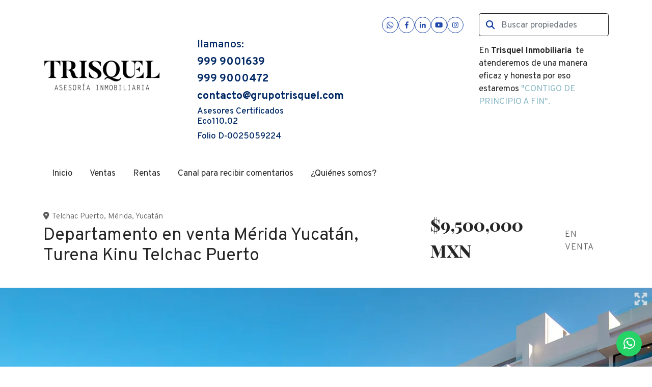

--- FILE ---
content_type: text/html; charset=utf-8
request_url: https://www.grupotrisquel.com/property/terreno-los-laureles-conkal
body_size: 12264
content:
<!DOCTYPE html>
<html lang="es">
  <head>
  <meta http-equiv="x-ua-compatible" content="IE=edge" />
  <meta http-equiv="Content-Type" content="text/html; charset=utf-8" />
  <meta name="description" content="Se encuentra dentro del moderno y exclusivo destino residencial náutico KINUH, donde disfrutarás un sofisticado estilo de vida frente al mar. El complejo está conformado por 41 departamentos y 5 pe..."/>
  <meta name="keywords" content=""/>
  <meta name="viewport" content="width=device-width, initial-scale=1, maximum-scale=1, user-scalable=no">
  <title>Departamento en venta Mérida Yucatán, Turena Kinu Telchac Puerto</title>
  <meta name="title" content="Departamento en venta Mérida Yucatán, Turena Kinu Telchac Puerto"/>
  <meta content="https://www.grupotrisquel.com/property/terreno-los-laureles-conkal" property="og:url"></meta><meta content="https://www.grupotrisquel.com/property/terreno-los-laureles-conkal" itemprop="url"></meta><meta content="Departamento en venta Mérida Yucatán, Turena Kinu Telchac Puerto" property="og:title"></meta><meta content="Departamento en venta Mérida Yucatán, Turena Kinu Telchac Puerto" itemprop="name"></meta><meta content="Se encuentra dentro del moderno y exclusivo destino residencial náutico KINUH, donde disfrutarás un sofisticado estilo de vida frente al mar. El complejo está conformado por 41 departamentos y 5 pe..." property="og:description"></meta><meta content="Se encuentra dentro del moderno y exclusivo destino residencial náutico KINUH, donde disfrutarás un sofisticado estilo de vida frente al mar. El complejo está conformado por 41 departamentos y 5 pe..." itemprop="description"></meta><meta content="website" property="og:type"></meta><meta content="summary_large_image" name="twitter:card"></meta><meta content="@easybroker" name="twitter:site"></meta><meta content="@easybroker" name="twitter:creator"></meta><meta content="Departamento en venta Mérida Yucatán, Turena Kinu Telchac Puerto" name="twitter:title"></meta><meta content="Se encuentra dentro del moderno y exclusivo destino residencial náutico KINUH, donde disfrutarás un sofisticado estilo de vida frente al mar. El complejo está conformado por 41 departamentos y 5 pe..." name="twitter:description"></meta><meta content="https://assets.easybroker.com/property_images/4521665/75823109/EB-QJ1665.jpg?height=300&amp;version=1717437475&amp;width=450" itemprop="image" property="og:image"></meta><meta content="450" property="og:image:width"></meta><meta content="300" property="og:image:height"></meta><meta content="https://assets.easybroker.com/property_images/4521665/75823109/EB-QJ1665.jpg?height=300&amp;version=1717437475&amp;width=450" name="twitter:image"></meta>
<link rel="stylesheet" href="https://cdn.easybroker.com/assets/agent_websites-281d21d03f3be9dbdb7fba5c365bb4662225be459cd7bffae0d9f5f264e3ca0b.css" />
<script src="https://cdn.easybroker.com/assets/legacy/agent_websites-21395e11eef1e395d21dd9ccf7722d900a9b86e7ec5df3b9acf4a6067a60b635.js"></script>


  <script async src="https://www.googletagmanager.com/gtag/js?id=UA-156580089-1"></script>
  <script>
    window.dataLayer = window.dataLayer || [];
    function gtag(){dataLayer.push(arguments);}
    gtag('js', new Date());
    gtag('config', "UA-156580089-1");
  </script>

  <!-- Facebook Pixel Code -->
  <script>
    !function(f,b,e,v,n,t,s) {
      if(f.fbq)return;n=f.fbq=function(){n.callMethod?
          n.callMethod.apply(n,arguments):n.queue.push(arguments)};
      if(!f._fbq)f._fbq=n;n.push=n;n.loaded=!0;n.version='2.0';
      n.queue=[];t=b.createElement(e);t.async=!0;
      t.src=v;s=b.getElementsByTagName(e)[0];
      s.parentNode.insertBefore(t,s)}(window, document,'script',
        'https://connect.facebook.net/en_US/fbevents.js');
        fbq('init', '1733376916817281');
        fbq('track', 'PageView');
  </script>
  <noscript>
    <img height="1"
         width="1"
         style="display:none"
         src="https://www.facebook.com/tr?id=1733376916817281&ev=PageView&noscript=1"/>
  </noscript>
  <!-- End Facebook Pixel Code -->

  <script>
    (g=>{var h,a,k,p="The Google Maps JavaScript API",c="google",l="importLibrary",q="__ib__",m=document,b=window;b=b[c]||(b[c]={});var d=b.maps||(b.maps={}),r=new Set,e=new URLSearchParams,u=()=>h||(h=new Promise(async(f,n)=>{await (a=m.createElement("script"));e.set("libraries",[...r]+"");for(k in g)e.set(k.replace(/[A-Z]/g,t=>"_"+t[0].toLowerCase()),g[k]);e.set("callback",c+".maps."+q);a.src=`https://maps.${c}apis.com/maps/api/js?`+e;d[q]=f;a.onerror=()=>h=n(Error(p+" could not load."));a.nonce=m.querySelector("script[nonce]")?.nonce||"";m.head.append(a)}));d[l]?console.warn(p+" only loads once. Ignoring:",g):d[l]=(f,...n)=>r.add(f)&&u().then(()=>d[l](f,...n))})
    ({
      key: "",
      v: "weekly",
      language: "es"
    });
  </script>

  <link rel="stylesheet" href="https://stackpath.bootstrapcdn.com/bootstrap/4.2.1/css/bootstrap.min.css" integrity="sha384-GJzZqFGwb1QTTN6wy59ffF1BuGJpLSa9DkKMp0DgiMDm4iYMj70gZWKYbI706tWS" crossorigin="anonymous">
  <link rel="stylesheet" href="https://cdn.easybroker.com/themes/shared/css/map.css?version=1763493818" />
  <link rel="stylesheet" href="https://cdn.easybroker.com/themes/shared/css/filters.css?version=1763493818" />
  <link rel="stylesheet" href="https://cdn.easybroker.com/themes/praga/stylesheets/style.css?version=1763493818" />
  <link rel="stylesheet" href="https://cdn.easybroker.com/themes/praga/stylesheets/styles-palette-2.css?version=1763493818" />
  <link rel="stylesheet" href="https://cdn.easybroker.com/themes/praga/stylesheets/responsive.css?version=1763493818" />
  <link rel="stylesheet" href="https://cdn.easybroker.com/themes/praga/stylesheets/custom-select.css?version=1763493818" />
  <link rel="stylesheet" href="https://cdn.easybroker.com/themes/shared/fontawesome/css/all.min.css?version=1763493818" />
  <link rel="stylesheet" href="https://cdn.easybroker.com/themes/shared/fontawesome/css/brands.min.css?version=1763493818" />
  
<style>
:root {
--color-icons: #0a36a2;
--color-social-icons: #0a36a2;
}
</style>

<link rel="shortcut icon" href="https://assets.easybroker.com/organization_files/46167/10.png" /><link rel="apple-touch-icon" href="https://assets.easybroker.com/organization_files/46167/10.png" />


  <script src="https://cdn.easybroker.com/themes/praga/javascripts/scripts.js?version=1763493818"></script>
  <script src="https://cdnjs.cloudflare.com/ajax/libs/popper.js/1.14.6/umd/popper.min.js" integrity="sha384-wHAiFfRlMFy6i5SRaxvfOCifBUQy1xHdJ/yoi7FRNXMRBu5WHdZYu1hA6ZOblgut" crossorigin="anonymous"></script>
  <script src="https://stackpath.bootstrapcdn.com/bootstrap/4.2.1/js/bootstrap.min.js" integrity="sha384-B0UglyR+jN6CkvvICOB2joaf5I4l3gm9GU6Hc1og6Ls7i6U/mkkaduKaBhlAXv9k" crossorigin="anonymous"></script>
</head>

  <body id="property" class="big-head">
      <style>
.ws-float-button {
	position: fixed;
	bottom: 20px;
	right: 20px;
	width: 50px;
	height: 50px;
	background: #25D366;
	border-radius:50%;
	display:flex;
	align-items: center;
	justify-content: center;
	z-index: 9999;
	transition: all ease-in 0.25s;
	text-decoration: none!important;
	box-shadow: 0 3px 6px rgba(0,0,0,0.1)
}

.ws-float-button:hover {
	transform: scale(1.2);
	background: #128C7E
}

.ws-float-button i {
	color: white;
	font-size: 26px;
	text-decoration: none;
}
</style>

<a class="ws-float-button" href="https://api.whatsapp.com/send?phone=+529999000472&text=algo%20aqui" target="_blank"><i class="fab fa-whatsapp"></i></a>

    <div class="header">
  <div class="container">
    <div class="top-head row d-none d-lg-flex py-4">
      <div class="col-lg-3 d-flex align-items-center">
        <div class="logo">
          <div class='user-content'><p><img src="https://s3.amazonaws.com/assets.moveglobally.com/organization_files/46167/logo_PNG_2.jpg" alt="logo_PNG_2.jpg" title="logo_PNG_2.jpg" width="1200" height="400" /></p></div>
        </div>
      </div>
      <div class="col-lg-3">
        <div class="phone pl-lg-3">
          <div class='user-content'><h4><br></h4><h5><span style="color: rgb(0, 41, 102);">llamanos:</span></h5><h5><strong style="color: rgb(0, 41, 102);">999 9001639</strong></h5><h5><strong style="color: rgb(0, 41, 102);">999 9000472</strong></h5><h5><strong style="color: rgb(0, 41, 102);">contacto@grupotrisquel.com</strong></h5><h6><span style="color: rgb(0, 41, 102);">Asesores Certificados Eco110.<span class="ql-cursor">﻿﻿﻿﻿﻿</span>02</span></h6><h6><span style="color: rgb(0, 41, 102);">Folio D-0025059224</span></h6></div>
        </div>
      </div>
      <div class="col-lg-3">
        <ul class="social-links list-inline">
  <li class="list-inline-item"><a class="whatsapp" target="_blank" href="https://wa.me/529999001639"></a></li>
  <li class="list-inline-item"><a class="facebook" target="_blank" href="https://www.facebook.com/InmobiliariaTrisquel/"></a></li>
  
  <li class="list-inline-item"><a class="linkedin" target="_blank" href="https://www.linkedin.com/in/marco-escajadillo-94743554"></a></li>
  <li class="list-inline-item"><a class="youtube" target="_blank" href="https://www.youtube.com/channel/UC6rd4KSsoOdYNrQBBWDlCPw?view_as=subscriber"></a></li>
  <li class="list-inline-item"><a class="instagram" target="_blank" href="https://www.instagram.com/trisquel.inmobiliaria/?hl=es-la"></a></li>
  
  
</ul>

      </div>
      <div class="col-lg-3">
        <div class="search-input"><div id="code_search_form">
  <form class="header-search" action="/search_text" accept-charset="UTF-8" method="get">
    <button type="submit" class="btn"><i class="fa fa-search"></i></button>
    <input autocomplete="off" placeholder="Buscar propiedades" id="menu_search_code" class="form-control" type="text" name="search[text]" />
  </form>
</div>
</div>
        <div id="website_translator" data-languages="de,en,es,fr,it,pt,ru,el,zh-CN" data-site-language="es">
  <div id="translation_container" class="hidden d-none"></div>
</div>
        <div class='user-content'><p>En <strong>Trisquel Inmobiliaria</strong>&nbsp; te atenderemos de una manera eficaz y honesta por eso estaremos <span style="color: #8bb9c6;">"CONTIGO DE PRINCIPIO A FIN".</span></p></div>
      </div>
    </div>

    <nav id="main_menu" class="navbar navbar-expand-lg navbar-light p-0">
      <div class="navbar-header">
        <div class="navbar-brand d-lg-none">
          <div class='user-content'><p><img src="https://s3.amazonaws.com/assets.moveglobally.com/organization_files/46167/logo_PNG_2.jpg" alt="logo_PNG_2.jpg" title="logo_PNG_2.jpg" width="1200" height="400" /></p></div>
        </div>
        <button class="navbar-toggler" type="button" data-toggle="collapse" data-target="#navbarSupportedContent" aria-controls="navbarSupportedContent" aria-expanded="false" aria-label="Toggle navigation">
          <i class="fa fa-bars"></i>
        </button>
      </div>
      <div class="collapse navbar-collapse" id="navbarSupportedContent">
        <ul class="navbar-nav mr-auto">
    <li class="nav-item ">
      <a class="nav-link" href="/">
        Inicio
        <span class="caret hidden"></span>
</a>    </li>
    <li class="nav-item ">
      <a class="nav-link" href="/properties">
        Ventas
        <span class="caret hidden"></span>
</a>    </li>
    <li class="nav-item ">
      <a class="nav-link" href="/rentals">
        Rentas
        <span class="caret hidden"></span>
</a>    </li>
    <li class="nav-item ">
      <a class="nav-link" href="/owners">
        Canal para recibir comentarios
        <span class="caret hidden"></span>
</a>    </li>
    <li class="nav-item ">
      <a class="nav-link" href="/about">
        ¿Quiénes somos?
        <span class="caret hidden"></span>
</a>    </li>
</ul>
<form class="d-lg-none code-search-form form-inline" action="/search_text" accept-charset="UTF-8" method="get">
  <div class="input-group">
    <input size="15" autocomplete="off" placeholder="Buscar propiedades" id="menu_search_code" class="form-control" type="text" name="search[text]" />
    <span class="input-group-btn">
      <input type="submit" name="commit" value="Ir" class="btn btn-primary" />
    </span>
  </div>
</form>
      </div>
    </nav>

    <div class="phone-mobile d-lg-none">
      <div class='user-content'><h4><br></h4><h5><span style="color: rgb(0, 41, 102);">llamanos:</span></h5><h5><strong style="color: rgb(0, 41, 102);">999 9001639</strong></h5><h5><strong style="color: rgb(0, 41, 102);">999 9000472</strong></h5><h5><strong style="color: rgb(0, 41, 102);">contacto@grupotrisquel.com</strong></h5><h6><span style="color: rgb(0, 41, 102);">Asesores Certificados Eco110.<span class="ql-cursor">﻿﻿﻿﻿﻿</span>02</span></h6><h6><span style="color: rgb(0, 41, 102);">Folio D-0025059224</span></h6></div>
      <ul class="social-links list-inline">
  <li class="list-inline-item"><a class="whatsapp" target="_blank" href="https://wa.me/529999001639"></a></li>
  <li class="list-inline-item"><a class="facebook" target="_blank" href="https://www.facebook.com/InmobiliariaTrisquel/"></a></li>
  
  <li class="list-inline-item"><a class="linkedin" target="_blank" href="https://www.linkedin.com/in/marco-escajadillo-94743554"></a></li>
  <li class="list-inline-item"><a class="youtube" target="_blank" href="https://www.youtube.com/channel/UC6rd4KSsoOdYNrQBBWDlCPw?view_as=subscriber"></a></li>
  <li class="list-inline-item"><a class="instagram" target="_blank" href="https://www.instagram.com/trisquel.inmobiliaria/?hl=es-la"></a></li>
  
  
</ul>

    </div>

  </div>
</div>

    <div class="section-head bg-primary">
  <div class="container">
    <div class="name row">
      <div class="col-lg-8 d-flex flex-column">
        <h1 class="title">
    
    Departamento en venta Mérida Yucatán, Turena Kinu Telchac Puerto
</h1>

<h2 class="location">
    <a href="/properties/mexico/yucatan/merida?ln=92562">Telchac Puerto</a>, <a href="/properties/mexico/yucatan/merida">Mérida</a>, <a href="/properties/mexico/yucatan">Yucatán</a></h2>

      </div>
      <div class="col-lg-4">
        <div id="prices">
  

    <ul>
          <li class="price-type">
              <span class="listing-type-price">
                $9,500,000 MXN
              </span>
            <small class="listing-type">En Venta</small>
          </li>
    </ul>
</div>

      </div>
    </div>
  </div>
</div>
<div class="bg-dark">
  
  <div id="gallery">
      <div class="royal-image-slideshow royalSlider rsUni">
      <img class="rsImg" alt="1 de 26" data-rsbigimg="https://assets.easybroker.com/property_images/4521665/75823109/EB-QJ1665.jpg?version=1717437475" data-rsTmb="https://assets.easybroker.com/property_images/4521665/75823109/EB-QJ1665.jpg?height=300&amp;version=1717437475&amp;width=450" data-load-rasterized-image="true" src="https://assets.easybroker.com/property_images/4521665/75823109/EB-QJ1665.jpg?version=1717437475" />
      <img class="rsImg" alt="2 de 26" data-rsbigimg="https://assets.easybroker.com/property_images/4521665/75823151/EB-QJ1665.png?version=1717437506" data-rsTmb="https://assets.easybroker.com/property_images/4521665/75823151/EB-QJ1665.png?height=300&amp;version=1717437506&amp;width=450" data-load-rasterized-image="true" src="https://assets.easybroker.com/property_images/4521665/75823151/EB-QJ1665.png?version=1717437506" />
      <img class="rsImg" alt="3 de 26" data-rsbigimg="https://assets.easybroker.com/property_images/4521665/75823030/EB-QJ1665.png?version=1717437394" data-rsTmb="https://assets.easybroker.com/property_images/4521665/75823030/EB-QJ1665.png?height=300&amp;version=1717437394&amp;width=450" data-load-rasterized-image="true" src="https://assets.easybroker.com/property_images/4521665/75823030/EB-QJ1665.png?version=1717437394" />
      <img class="rsImg" alt="4 de 26" data-rsbigimg="https://assets.easybroker.com/property_images/4521665/75822608/EB-QJ1665.jpg?version=1717437013" data-rsTmb="https://assets.easybroker.com/property_images/4521665/75822608/EB-QJ1665.jpg?height=300&amp;version=1717437013&amp;width=450" data-load-rasterized-image="true" src="https://assets.easybroker.com/property_images/4521665/75822608/EB-QJ1665.jpg?version=1717437013" />
      <img class="rsImg" alt="5 de 26" data-rsbigimg="https://assets.easybroker.com/property_images/4521665/75823034/EB-QJ1665.png?version=1717437397" data-rsTmb="https://assets.easybroker.com/property_images/4521665/75823034/EB-QJ1665.png?height=300&amp;version=1717437397&amp;width=450" data-load-rasterized-image="true" src="https://assets.easybroker.com/property_images/4521665/75823034/EB-QJ1665.png?version=1717437397" />
      <img class="rsImg" alt="6 de 26" data-rsbigimg="https://assets.easybroker.com/property_images/4521665/75822607/EB-QJ1665.jpg?version=1717437012" data-rsTmb="https://assets.easybroker.com/property_images/4521665/75822607/EB-QJ1665.jpg?height=300&amp;version=1717437012&amp;width=450" data-load-rasterized-image="true" src="https://assets.easybroker.com/property_images/4521665/75822607/EB-QJ1665.jpg?version=1717437012" />
      <img class="rsImg" alt="7 de 26" data-rsbigimg="https://assets.easybroker.com/property_images/4521665/75823029/EB-QJ1665.png?version=1717437393" data-rsTmb="https://assets.easybroker.com/property_images/4521665/75823029/EB-QJ1665.png?height=300&amp;version=1717437393&amp;width=450" data-load-rasterized-image="true" src="https://assets.easybroker.com/property_images/4521665/75823029/EB-QJ1665.png?version=1717437393" />
      <img class="rsImg" alt="8 de 26" data-rsbigimg="https://assets.easybroker.com/property_images/4521665/75823036/EB-QJ1665.png?version=1717437399" data-rsTmb="https://assets.easybroker.com/property_images/4521665/75823036/EB-QJ1665.png?height=300&amp;version=1717437399&amp;width=450" data-load-rasterized-image="true" src="https://assets.easybroker.com/property_images/4521665/75823036/EB-QJ1665.png?version=1717437399" />
      <img class="rsImg" alt="9 de 26" data-rsbigimg="https://assets.easybroker.com/property_images/4521665/75823040/EB-QJ1665.png?version=1717437402" data-rsTmb="https://assets.easybroker.com/property_images/4521665/75823040/EB-QJ1665.png?height=300&amp;version=1717437402&amp;width=450" data-load-rasterized-image="true" src="https://assets.easybroker.com/property_images/4521665/75823040/EB-QJ1665.png?version=1717437402" />
      <img class="rsImg" alt="10 de 26" data-rsbigimg="https://assets.easybroker.com/property_images/4521665/75822605/EB-QJ1665.jpg?version=1717437012" data-rsTmb="https://assets.easybroker.com/property_images/4521665/75822605/EB-QJ1665.jpg?height=300&amp;version=1717437012&amp;width=450" data-load-rasterized-image="true" src="https://assets.easybroker.com/property_images/4521665/75822605/EB-QJ1665.jpg?version=1717437012" />
      <img class="rsImg" alt="11 de 26" data-rsbigimg="https://assets.easybroker.com/property_images/4521665/75822610/EB-QJ1665.jpg?version=1717437013" data-rsTmb="https://assets.easybroker.com/property_images/4521665/75822610/EB-QJ1665.jpg?height=300&amp;version=1717437013&amp;width=450" data-load-rasterized-image="true" src="https://assets.easybroker.com/property_images/4521665/75822610/EB-QJ1665.jpg?version=1717437013" />
      <img class="rsImg" alt="12 de 26" data-rsbigimg="https://assets.easybroker.com/property_images/4521665/75822611/EB-QJ1665.jpg?version=1717437014" data-rsTmb="https://assets.easybroker.com/property_images/4521665/75822611/EB-QJ1665.jpg?height=300&amp;version=1717437014&amp;width=450" data-load-rasterized-image="true" src="https://assets.easybroker.com/property_images/4521665/75822611/EB-QJ1665.jpg?version=1717437014" />
      <img class="rsImg" alt="13 de 26" data-rsbigimg="https://assets.easybroker.com/property_images/4521665/75822612/EB-QJ1665.jpg?version=1717437014" data-rsTmb="https://assets.easybroker.com/property_images/4521665/75822612/EB-QJ1665.jpg?height=300&amp;version=1717437014&amp;width=450" data-load-rasterized-image="true" src="https://assets.easybroker.com/property_images/4521665/75822612/EB-QJ1665.jpg?version=1717437014" />
      <img class="rsImg" alt="14 de 26" data-rsbigimg="https://assets.easybroker.com/property_images/4521665/75822613/EB-QJ1665.jpg?version=1717437014" data-rsTmb="https://assets.easybroker.com/property_images/4521665/75822613/EB-QJ1665.jpg?height=300&amp;version=1717437014&amp;width=450" data-load-rasterized-image="true" src="https://assets.easybroker.com/property_images/4521665/75822613/EB-QJ1665.jpg?version=1717437014" />
      <img class="rsImg" alt="15 de 26: Mod. cotizado" data-rsbigimg="https://assets.easybroker.com/property_images/4521665/75823696/EB-QJ1665.png?version=1717438103" data-rsTmb="https://assets.easybroker.com/property_images/4521665/75823696/EB-QJ1665.png?height=300&amp;version=1717438103&amp;width=450" data-load-rasterized-image="true" src="https://assets.easybroker.com/property_images/4521665/75823696/EB-QJ1665.png?version=1717438103" />
      <img class="rsImg" alt="16 de 26" data-rsbigimg="https://assets.easybroker.com/property_images/4521665/75823166/EB-QJ1665.jpg?version=1717437525" data-rsTmb="https://assets.easybroker.com/property_images/4521665/75823166/EB-QJ1665.jpg?height=300&amp;version=1717437525&amp;width=450" data-load-rasterized-image="true" src="https://assets.easybroker.com/property_images/4521665/75823166/EB-QJ1665.jpg?version=1717437525" />
      <img class="rsImg" alt="17 de 26" data-rsbigimg="https://assets.easybroker.com/property_images/4521665/75823150/EB-QJ1665.jpg?version=1717437505" data-rsTmb="https://assets.easybroker.com/property_images/4521665/75823150/EB-QJ1665.jpg?height=300&amp;version=1717437505&amp;width=450" data-load-rasterized-image="true" src="https://assets.easybroker.com/property_images/4521665/75823150/EB-QJ1665.jpg?version=1717437505" />
      <img class="rsImg" alt="18 de 26" data-rsbigimg="https://assets.easybroker.com/property_images/4521665/75823149/EB-QJ1665.jpg?version=1717437504" data-rsTmb="https://assets.easybroker.com/property_images/4521665/75823149/EB-QJ1665.jpg?height=300&amp;version=1717437504&amp;width=450" data-load-rasterized-image="true" src="https://assets.easybroker.com/property_images/4521665/75823149/EB-QJ1665.jpg?version=1717437504" />
      <img class="rsImg" alt="19 de 26" data-rsbigimg="https://assets.easybroker.com/property_images/4521665/75823110/EB-QJ1665.jpg?version=1717437478" data-rsTmb="https://assets.easybroker.com/property_images/4521665/75823110/EB-QJ1665.jpg?height=300&amp;version=1717437478&amp;width=450" data-load-rasterized-image="true" src="https://assets.easybroker.com/property_images/4521665/75823110/EB-QJ1665.jpg?version=1717437478" />
      <img class="rsImg" alt="20 de 26" data-rsbigimg="https://assets.easybroker.com/property_images/4521665/75823113/EB-QJ1665.jpg?version=1717437479" data-rsTmb="https://assets.easybroker.com/property_images/4521665/75823113/EB-QJ1665.jpg?height=300&amp;version=1717437479&amp;width=450" data-load-rasterized-image="true" src="https://assets.easybroker.com/property_images/4521665/75823113/EB-QJ1665.jpg?version=1717437479" />
      <img class="rsImg" alt="21 de 26" data-rsbigimg="https://assets.easybroker.com/property_images/4521665/75823116/EB-QJ1665.jpg?version=1717437484" data-rsTmb="https://assets.easybroker.com/property_images/4521665/75823116/EB-QJ1665.jpg?height=300&amp;version=1717437484&amp;width=450" data-load-rasterized-image="true" src="https://assets.easybroker.com/property_images/4521665/75823116/EB-QJ1665.jpg?version=1717437484" />
      <img class="rsImg" alt="22 de 26" data-rsbigimg="https://assets.easybroker.com/property_images/4521665/75823124/EB-QJ1665.jpg?version=1717437488" data-rsTmb="https://assets.easybroker.com/property_images/4521665/75823124/EB-QJ1665.jpg?height=300&amp;version=1717437488&amp;width=450" data-load-rasterized-image="true" src="https://assets.easybroker.com/property_images/4521665/75823124/EB-QJ1665.jpg?version=1717437488" />
      <img class="rsImg" alt="23 de 26" data-rsbigimg="https://assets.easybroker.com/property_images/4521665/75823127/EB-QJ1665.jpg?version=1717437490" data-rsTmb="https://assets.easybroker.com/property_images/4521665/75823127/EB-QJ1665.jpg?height=300&amp;version=1717437490&amp;width=450" data-load-rasterized-image="true" src="https://assets.easybroker.com/property_images/4521665/75823127/EB-QJ1665.jpg?version=1717437490" />
      <img class="rsImg" alt="24 de 26" data-rsbigimg="https://assets.easybroker.com/property_images/4521665/75823146/EB-QJ1665.jpg?version=1717437500" data-rsTmb="https://assets.easybroker.com/property_images/4521665/75823146/EB-QJ1665.jpg?height=300&amp;version=1717437500&amp;width=450" data-load-rasterized-image="true" src="https://assets.easybroker.com/property_images/4521665/75823146/EB-QJ1665.jpg?version=1717437500" />
      <img class="rsImg" alt="25 de 26" data-rsbigimg="https://assets.easybroker.com/property_images/4521665/75875911/EB-QJ1665.png?version=1717526226" data-rsTmb="https://assets.easybroker.com/property_images/4521665/75875911/EB-QJ1665.png?height=300&amp;version=1717526226&amp;width=450" data-load-rasterized-image="true" src="https://assets.easybroker.com/property_images/4521665/75875911/EB-QJ1665.png?version=1717526226" />
      <img class="rsImg" alt="26 de 26" data-rsbigimg="https://assets.easybroker.com/property_images/4521665/75875905/EB-QJ1665.jpeg?version=1717526204" data-rsTmb="https://assets.easybroker.com/property_images/4521665/75875905/EB-QJ1665.jpeg?height=300&amp;version=1717526204&amp;width=450" data-load-rasterized-image="true" src="https://assets.easybroker.com/property_images/4521665/75875905/EB-QJ1665.jpeg?version=1717526204" />
  </div>

  </div>

</div>
<div class="bg-dark text-light mb-3">
  <div class="container">
    <div class="row">
      <div class="col-lg-8">
        
  <div id="main_features">
    <ul>
          <li class="d-none d-lg-block">
            <span>$9,500,000 MXN</span>
            <small>
              En Venta
            </small>
          </li>
        <li>
          <span>1</span>
          <small>
            Recámaras
          </small>
        </li>
        <li>
          <span>2</span>
          <small>
            Baños
          </small>
        </li>
        <li>
          <span>219 m²</span>
          <small>
            de construcción
          </small>
        </li>
        <li>
          <span>1</span>
          <small>
            Estacionamientos
          </small>
        </li>
    </ul>
  </div>

      </div>
    </div>
  </div>
</div>
<div class="container">
  <div class="row">
    <div class="col-lg-8 property-description">
      <a href="#" class="hide btn btn-partners btn-primary btn-default btn-block btn-lg" target="_blank"><img style="margin-right: 10px;" src="/themes/praga/images/btn-partner-img.png" />Ver Tour Virtual</a>
      <div id="summary" class="summary-section">
  <div class="summary-title">
    <h4>Detalles</h4>
  </div>
  <ul>
    <li><span>Tipo:</span> <strong>Departamento</strong></li><li><span>ID:</span> <strong>EB-QJ1665</strong></li>  <li><span>Clave interna:</span> <strong>C345</strong></li><li><span>Antigüedad:</span> <strong>A estrenar</strong></li><li><span>Recámaras:</span> <strong>1 recámara</strong></li><li><span>Baños:</span> <strong>2</strong></li><li><span>Piso:</span> <strong>4</strong></li><li><span>Mantenimiento:</span> <strong>$7,529.80 pesos</strong></li>  <li class="agent"><span>Asesor:</span> <strong>Alejandra Bolaños Sainz</strong></li>
  </ul>
</div>

      
<div id="description" class="summary-section" data-visibility-scope>
  <div class="summary-title">
    <h4>Descripción</h4>
    
  </div>
  <div class="info">
    Se encuentra dentro del moderno y exclusivo destino residencial náutico KINUH, donde disfrutarás un sofisticado estilo de vida frente al mar. <br/>El complejo está conformado por 41 departamentos y 5 penthouses distribuidos en 4 torres. <br/>El desarrollo posee un diseño innovador y moderno que brinda confort y bienestar para ti y tu familia. En sus cinco modelos encontrarás lujo, calidad y elegancia característicos de sus amplios espacios, los cuales fueron diseñados para aprovechar cada rincón de tu nuevo hogar.<br/><br/>ENTREGA INMEDIATA<br/><br/>Cotizado depto 407 /Mod. BIS / Cuarto nivel<br/>$9,500,000 pesos<br/>Habitable: 97.35 m2/ Terraza: 118.65 m2<br/>Total: 219 m2<br/><br/>- Sala<br/>- Comedor<br/>- Cocina equipada<br/>- Terraza con vista al mar<br/>-Alberca con doble de largo<br/>- Cuarto de lavado<br/>- Bodega de servicios<br/>- Cuarto de lujo con vista al mar y a la laguna con baño vestidor <br/>- Baño completo para visitas<br/><br/>Cuota de mantenimiento: $7,529.80 pesos<br/><br/>AMENIDADES:<br/>- Alberca infantil<br/>- Alberca de adultos con canal de nado<br/>- Alberca mixta templada <br/>- Área de juegos<br/>- Caseta de seguridad<br/>- Lobby<br/>- Pórtico de acceso<br/>- Vigilancia <br/>- Snackbar <br/>- Estacionamiento techado <br/><br/>PROCESO DE COMPRA:<br/>- Apartado $50,000 pesos <br/>- 30% de enganche<br/>- Forma de pago: recurso propio y crédito hipotecario<br/><br/><br/>Este precio no incluye impuestos, avalúo y/o gastos notariales.<br/>*Precios y disponibilidad sujetos a cambios sin previo aviso.<br/>En conformidad a lo establecido en la NOM-247-2021 el precio total reflejado se ve determinado en función de los montos variables de conceptos notariales y de crédito, dichos deberán ser consultados con los promotores en conformidad a la NOM mencionada.
  </div>
</div>

      

        <div class="amenities summary-section">
    <div class="summary-title">
      <h4>Amenidades</h4>
    </div>
    <div class="info row">
        <div class="col-md-6">
          <ul>
              <li>Facilidad para estacionarse</li>
              <li>Frente a la playa</li>
              <li>Terraza</li>
              <li>Vista al mar</li>
              <li>Bodega</li>
              <li>Cocina equipada</li>
              <li>Cocina integral</li>
          </ul>
        </div>
        <div class="col-md-6">
          <ul>
              <li>Portero</li>
              <li>Seguridad 24 horas</li>
              <li>Alberca</li>
              <li>Área de juegos infantiles</li>
              <li>Balcón</li>
              <li>Fraccionamiento privado</li>
          </ul>
        </div>
    </div>
  </div>

      <div id="files" class="summary-section">
  <div class="summary-title">
    <h4>Adjuntados</h4>
  </div>
  <ul>
      <li><a target="_blank" href="https://assets.easybroker.com/property_files/4521665/303194/BROCHURE_TURENA_2024_organized.pdf">BROCHURE_TURENA.pdf</a></li>
  </ul>
</div>

      <div id="video" class="summary-section">
</div>

      <div id="virtual_tour">
</div>

    </div>
    <div class="col-lg-4 contact-form d-none d-lg-block">
      <div class="form-wrapper card">
        <div id="contact_form_wrapper" class="card-body">
          <div class="info-box text-center">
            <div class="agent text-center">
    <span class="agent-image"><img class="avatar rounded" alt="Alejandra Bolaños Sainz" title="Alejandra Bolaños Sainz" src="https://assets.easybroker.com/profile_images/582485/IMG-20220614-WA0023__scaled_.jpg?height=200&amp;version=1768436109&amp;width=200" /></span>
  <div class="agent-info">
      <h4 class="mb-0"><strong>Alejandra Bolaños Sainz</strong></h4>
      <ul class="list-unstyled list-inline">
        <li><a class="phone" href="tel:9999000472">9999000472</a></li>
        <li class="cell"><a href="tel:+529999001639">+529999001639</a></li>
      </ul>
  </div>
</div>

          </div>
          <div id="confirmation_container" class="hidden"></div>
<div id="contact_form" class="form">
  <a id="contact_form_anchor" name="contact_form"></a>
  
  <form action="/create_property_request" accept-charset="UTF-8" data-remote="true" method="post"><input type="hidden" name="authenticity_token" value="9vg03_0OMyekWdaAuZRQzxoD-EVZ8rI1a5jfYRuXdd5djaNITKIFCLwQ6crenCVPgN_HyYqbWgj4wV_r6qmeng" autocomplete="off" />
    <input type="hidden" name="lang" id="lang" value="es" autocomplete="off" />
    <input value="" autocomplete="off" type="hidden" name="contact_request[form_code]" id="contact_request_form_code" />
    <input autocomplete="off" type="hidden" value="46167" name="contact_request[organization_id]" id="contact_request_organization_id" />
    <input value="www.grupotrisquel.com" autocomplete="off" type="hidden" name="contact_request[source]" id="contact_request_source" />
    <input autocomplete="off" type="hidden" value="EB-QJ1665" name="contact_request[property_id]" id="contact_request_property_id" />
    <div class="form-group">
      <input class="form-control" placeholder="Tu nombre" type="text" name="contact_request[name]" id="contact_request_name" />
    </div>
    <div class="hide">
      <input type="text" name="contact_request[company_name]" id="contact_request_company_name" class="form_control" placeholder="Company Name" autocomplete="off" tabindex="-1" />
    </div>
    <div class="form-group">
      <input class="form-control" placeholder="Email" type="text" name="contact_request[email]" id="contact_request_email" />
    </div>
    <div class="form-group">
      <input class="form-control" placeholder="Número de teléfono" type="text" name="contact_request[phone]" id="contact_request_phone" />
    </div>
    <div class="form-group">
      <textarea rows="4" class="form-control" name="contact_request[message]" id="contact_request_message">
Me interesa mucho esta propiedad y quiero recibir más información.
¡Gracias!</textarea>    </div>
    <div class="form-group">
      <input type="submit" name="commit" value="Enviar" id="submit_button" data-submit-with-text="Enviando..." class="btn submit btn-primary btn-lg btn-block" autocomplete="off" />
    </div>
</form>
    <div class="form-group mb-0">
      <a class="btn btn-primary btn-lg btn-block btn-outline" target="_blank" data-whatsapp-button="true" href="https://api.whatsapp.com/send?phone=%2B529999001639&amp;text=Me+interesa+mucho+esta+propiedad+y+quiero+recibir+m%C3%A1s+informaci%C3%B3n.+%C2%A1Gracias%21+https%3A%2F%2Fwww.grupotrisquel.com%2Fproperty%2Fterreno-los-laureles-conkal">
      <i class="fak fa-whatsapp text-lg mr-1" aria-hidden="true"></i>
      Enviar WhatsApp
</a>    </div>
</div>  <img style="display: none;" alt="EB-QJ1665" src="https://www.easybroker.com/track/4521665.gif?source=www.grupotrisquel.com" />

        </div>
      </div>
      <a target="_blank" class="print-property" href="/print-property?slug=terreno-los-laureles-conkal"><i class="far fa-print mr-1"></i><span class="print-link-text">Imprimir propiedad</span></a>
      <div class='user-content'></div>
    </div>
  </div>
</div>
<div class="container">
    <div class="map-container">
    <div class="container">
      <div class="location">
        <p>Ubicación</p>
        <h4>Telchac Puerto, Mérida, Yucatán</h4>
      </div>
    </div>
    <div data-lazy-iframe-url="https://www.google.com/maps/embed/v1/place?key=AIzaSyBDhRiVXTnSWRjUhgGZTbj09HpmXUxTeBs&amp;q=21.3371471,-89.3259163" data-trigger="observer"></div>
  </div>

  <button id="contact-button" type="button" class="btn btn-primary btn-lg btn-contact d-lg-none d-sm-block d-block" data-toggle="modal" data-target="#contactModal">
    <div class='user-content'>Contáctanos</div>
  </button>
</div>
<div class="bg-primary similar-properties">
    <h4 class="text-center content-title d-none d-lg-block mb-4">Propiedades destacadas</h4>

<div class="featured-properties content d-none d-lg-block pb-4">
  <div class="container">
    <!-- FEATURED BOOTSTRAP CAROUSEL -->
      <div id="featured_properties" class="carousel slide" data-ride="carousel">

        <div class="carousel-inner">
              <div class="carousel-item active">
                <div class="row">
                    <div class="col-md-6 col-lg-4">
  <div class="thumbnail">
    <div class="title-image">
      <span class="listing-type">En Venta</span>
      <a href="https://www.grupotrisquel.com/property/casa-en-venta-merida-yucatan-ceibas-temozon"><img src="https://assets.easybroker.com/property_images/5670585/98984791/EB-UU0585.jpg?height=300&amp;version=1764310986&amp;width=450" /></a>
        <h5 class="mb-0">
          <span class="listing-type-price">$8,600,000 MXN</span>
        </h5>
    </div>
    <div class="caption">
      Casa en Temozón Norte, Mérida
      <div class="row main-features">
        <div class="col-auto pr-1 ">
          <i class="fa fa-bed"></i>
          3 recámaras
        </div>
        <div class="col-auto pr-1 ">
          <i class="fa fa-bath"></i>
          4 baños
        </div>
        <div class="col-auto pr-1 ">
          <i class="fa fa-arrows"></i>
          261.27 m²
        </div>
      </div>
    </div>
  </div>
</div>

                    <div class="col-md-6 col-lg-4">
  <div class="thumbnail">
    <div class="title-image">
      <span class="listing-type">En Venta</span>
      <a href="https://www.grupotrisquel.com/property/terreno-en-venta-merida-yucatan-entre-parques-tixcuytun"><img src="https://assets.easybroker.com/property_images/4404621/73543922/EB-PX4621.jpg?height=300&amp;version=1738001103&amp;width=450" /></a>
        <h5 class="mb-0">
          <span class="listing-type-price">$1,350,000 MXN</span>
        </h5>
    </div>
    <div class="caption">
      Terreno en Tixcuytún, Mérida
      <div class="row main-features">
        <div class="col-auto pr-1 hide">
          <i class="fa fa-bed"></i>
          
        </div>
        <div class="col-auto pr-1 hide">
          <i class="fa fa-bath"></i>
          
        </div>
        <div class="col-auto pr-1 hide">
          <i class="fa fa-arrows"></i>
          
        </div>
      </div>
    </div>
  </div>
</div>

                    <div class="col-md-6 col-lg-4">
  <div class="thumbnail">
    <div class="title-image">
      <span class="listing-type">En Venta</span>
      <a href="https://www.grupotrisquel.com/property/casa-en-venta-merida-yucatan-privada-parque-natura"><img src="https://assets.easybroker.com/property_images/5008505/85623082/EB-SF8505.jpg?height=300&amp;version=1765133293&amp;width=450" /></a>
        <h5 class="mb-0">
          <span class="listing-type-price">$8,600,000 MXN</span>
        </h5>
    </div>
    <div class="caption">
      Casa en condominio en Parque Natura, Mérida
      <div class="row main-features">
        <div class="col-auto pr-1 ">
          <i class="fa fa-bed"></i>
          3 recámaras
        </div>
        <div class="col-auto pr-1 ">
          <i class="fa fa-bath"></i>
          3 baños
        </div>
        <div class="col-auto pr-1 ">
          <i class="fa fa-arrows"></i>
          320.27 m²
        </div>
      </div>
    </div>
  </div>
</div>

                </div>
              </div>
              <div class="carousel-item ">
                <div class="row">
                    <div class="col-md-6 col-lg-4">
  <div class="thumbnail">
    <div class="title-image">
      <span class="listing-type">En Venta</span>
      <a href="https://www.grupotrisquel.com/property/casa-en-venta-merida-yucatan-residencial-el-origen-xcanatun-xcanatun"><img src="https://assets.easybroker.com/property_images/4849868/95637372/EB-RP9868.jpg?height=300&amp;version=1757531047&amp;width=450" /></a>
        <h5 class="mb-0">
          <span class="listing-type-price">$14,490,000 MXN</span>
        </h5>
    </div>
    <div class="caption">
      Casa en condominio en Xcanatún, Mérida
      <div class="row main-features">
        <div class="col-auto pr-1 ">
          <i class="fa fa-bed"></i>
          4 recámaras
        </div>
        <div class="col-auto pr-1 ">
          <i class="fa fa-bath"></i>
          5 baños
        </div>
        <div class="col-auto pr-1 ">
          <i class="fa fa-arrows"></i>
          597 m²
        </div>
      </div>
    </div>
  </div>
</div>

                    <div class="col-md-6 col-lg-4">
  <div class="thumbnail">
    <div class="title-image">
      <span class="listing-type">En Venta</span>
      <a href="https://www.grupotrisquel.com/property/casa-en-venta-merida-yucatan-privada-nortemerida-6cdc3887-153c-41f9-8906-008f7a9f62c5"><img src="https://assets.easybroker.com/property_images/5559302/99762266/EB-UI9302.jpg?height=300&amp;version=1766162336&amp;width=450" /></a>
        <h5 class="mb-0">
          <span class="listing-type-price">$13,800,000 MXN</span>
        </h5>
    </div>
    <div class="caption">
      Casa en condominio en Komchen, Mérida
      <div class="row main-features">
        <div class="col-auto pr-1 ">
          <i class="fa fa-bed"></i>
          4 recámaras
        </div>
        <div class="col-auto pr-1 ">
          <i class="fa fa-bath"></i>
          5 baños
        </div>
        <div class="col-auto pr-1 ">
          <i class="fa fa-arrows"></i>
          450 m²
        </div>
      </div>
    </div>
  </div>
</div>

                    <div class="col-md-6 col-lg-4">
  <div class="thumbnail">
    <div class="title-image">
      <span class="listing-type">En Venta</span>
      <a href="https://www.grupotrisquel.com/property/casa-en-venta-merida-yucatan-privada-el-origen-xcanatun"><img src="https://assets.easybroker.com/property_images/4064955/94401112/EB-OP4955.jpg?height=300&amp;version=1757528421&amp;width=450" /></a>
        <h5 class="mb-0">
          <span class="listing-type-price">$13,495,000 MXN</span>
        </h5>
    </div>
    <div class="caption">
      Casa en condominio en Residencial Xcanatún, Mérida
      <div class="row main-features">
        <div class="col-auto pr-1 ">
          <i class="fa fa-bed"></i>
          4 recámaras
        </div>
        <div class="col-auto pr-1 ">
          <i class="fa fa-bath"></i>
          6 baños
        </div>
        <div class="col-auto pr-1 ">
          <i class="fa fa-arrows"></i>
          562 m²
        </div>
      </div>
    </div>
  </div>
</div>

                </div>
              </div>
              <div class="carousel-item ">
                <div class="row">
                    <div class="col-md-6 col-lg-4">
  <div class="thumbnail">
    <div class="title-image">
      <span class="listing-type">En Renta</span>
      <a href="https://www.grupotrisquel.com/property/casa-en-renta-amueblada-en-privada-salomea-cholul-merida-yucatan"><img src="https://assets.easybroker.com/property_images/2741888/96865202/EB-JN1888.jpg?height=300&amp;version=1760028768&amp;width=450" /></a>
        <h5 class="mb-0">
          <span class="listing-type-price">$20,000 MXN</span>
        </h5>
    </div>
    <div class="caption">
      Casa en condominio en Cholul, Mérida
      <div class="row main-features">
        <div class="col-auto pr-1 ">
          <i class="fa fa-bed"></i>
          3 recámaras
        </div>
        <div class="col-auto pr-1 ">
          <i class="fa fa-bath"></i>
          2 baños
        </div>
        <div class="col-auto pr-1 ">
          <i class="fa fa-arrows"></i>
          173 m²
        </div>
      </div>
    </div>
  </div>
</div>

                    <div class="col-md-6 col-lg-4">
  <div class="thumbnail">
    <div class="title-image">
      <span class="listing-type">En Venta</span>
      <a href="https://www.grupotrisquel.com/property/casa-en-venta-merida-yucatan-casa-lucia-barrio-de-la-ermita"><img src="https://assets.easybroker.com/property_images/4010974/71873950/EB-OK0974.jpg?height=300&amp;version=1708654770&amp;width=450" /></a>
        <h5 class="mb-0">
          <span class="listing-type-price">$13,450,000 MXN</span>
        </h5>
    </div>
    <div class="caption">
      Casa en Mérida Centro, Mérida
      <div class="row main-features">
        <div class="col-auto pr-1 ">
          <i class="fa fa-bed"></i>
          4 recámaras
        </div>
        <div class="col-auto pr-1 ">
          <i class="fa fa-bath"></i>
          4 baños
        </div>
        <div class="col-auto pr-1 ">
          <i class="fa fa-arrows"></i>
          354 m²
        </div>
      </div>
    </div>
  </div>
</div>

                    <div class="col-md-6 col-lg-4">
  <div class="thumbnail">
    <div class="title-image">
      <span class="listing-type">En Venta</span>
      <a href="https://www.grupotrisquel.com/property/casa-en-venta-amueblada-u-equipada-merida-yucatan-privada-boreana-cholul"><img src="https://assets.easybroker.com/property_images/5630202/98084679/EB-UQ0202.jpg?height=300&amp;version=1762524555&amp;width=450" /></a>
        <h5 class="mb-0">
          <span class="listing-type-price">$5,100,000 MXN</span>
        </h5>
    </div>
    <div class="caption">
      Casa en condominio en Cholul, Mérida
      <div class="row main-features">
        <div class="col-auto pr-1 ">
          <i class="fa fa-bed"></i>
          3 recámaras
        </div>
        <div class="col-auto pr-1 ">
          <i class="fa fa-bath"></i>
          3 baños
        </div>
        <div class="col-auto pr-1 ">
          <i class="fa fa-arrows"></i>
          178 m²
        </div>
      </div>
    </div>
  </div>
</div>

                </div>
              </div>
              <div class="carousel-item ">
                <div class="row">
                    <div class="col-md-6 col-lg-4">
  <div class="thumbnail">
    <div class="title-image">
      <span class="listing-type">En Venta</span>
      <a href="https://www.grupotrisquel.com/property/casa-en-venta-merida-yucatan-privada-aleza-conkal-conkal-conkal"><img src="https://assets.easybroker.com/property_images/5702766/99677690/EB-UX2766.jpg?height=300&amp;version=1765931299&amp;width=450" /></a>
        <h5 class="mb-0">
          <span class="listing-type-price">$3,600,000 MXN</span>
        </h5>
    </div>
    <div class="caption">
      Casa en condominio en Conkal, Conkal
      <div class="row main-features">
        <div class="col-auto pr-1 ">
          <i class="fa fa-bed"></i>
          3 recámaras
        </div>
        <div class="col-auto pr-1 ">
          <i class="fa fa-bath"></i>
          3 baños
        </div>
        <div class="col-auto pr-1 ">
          <i class="fa fa-arrows"></i>
          150.68 m²
        </div>
      </div>
    </div>
  </div>
</div>

                    <div class="col-md-6 col-lg-4">
  <div class="thumbnail">
    <div class="title-image">
      <span class="listing-type">En Venta</span>
      <a href="https://www.grupotrisquel.com/property/terreno-en-venta-en-merida-privada-kinish-cholul"><img src="https://assets.easybroker.com/property_images/3798901/62775947/EB-NO8901.jpg?height=300&amp;version=1755793720&amp;width=450" /></a>
        <h5 class="mb-0">
          <span class="listing-type-price">$2,448,000 MXN</span>
        </h5>
    </div>
    <div class="caption">
      Terreno en Cholul, Mérida
      <div class="row main-features">
        <div class="col-auto pr-1 hide">
          <i class="fa fa-bed"></i>
          
        </div>
        <div class="col-auto pr-1 hide">
          <i class="fa fa-bath"></i>
          
        </div>
        <div class="col-auto pr-1 hide">
          <i class="fa fa-arrows"></i>
          
        </div>
      </div>
    </div>
  </div>
</div>

                    <div class="col-md-6 col-lg-4">
  <div class="thumbnail">
    <div class="title-image">
      <span class="listing-type">En Venta</span>
      <a href="https://www.grupotrisquel.com/property/casa-en-venta-merida-yucatan-residencial-el-origen-xcanatun"><img src="https://assets.easybroker.com/property_images/4849845/95639391/EB-RP9845.jpg?height=300&amp;version=1759113122&amp;width=450" /></a>
        <h5 class="mb-0">
          <span class="listing-type-price">$15,990,000 MXN</span>
        </h5>
    </div>
    <div class="caption">
      Casa en condominio en Xcanatún, Mérida
      <div class="row main-features">
        <div class="col-auto pr-1 ">
          <i class="fa fa-bed"></i>
          4 recámaras
        </div>
        <div class="col-auto pr-1 ">
          <i class="fa fa-bath"></i>
          7 baños
        </div>
        <div class="col-auto pr-1 ">
          <i class="fa fa-arrows"></i>
          659 m²
        </div>
      </div>
    </div>
  </div>
</div>

                </div>
              </div>

        </div>

         <a class="carousel-control-prev" href="#featured_properties" role="button" data-slide="prev">
            <i class="fa fa-chevron-left " aria-hidden="true"></i>          </a>
          <a class="carousel-control-next" href="#featured_properties" role="button" data-slide="next">
            <i class="fa fa-chevron-right " aria-hidden="true"></i>          </a>
      </div>
    <!-- END -->
  </div>
</div>

</div>

<div class="modal" id="contactModal" tabindex="-1" role="dialog" aria-labelledby="myModalLabel">
  <div class="modal-dialog" role="document">
    <div class="modal-content">
      <div class="modal-header">
        <button type="button" class="close" data-dismiss="modal" aria-label="Close"><i class="fa fa-times"></i></button>
      </div>
      <div class="modal-body">
      </div>
    </div>
  </div>
</div>

    <div class="footer">
      <div class="pre-footer">
  <div class="container">  
    <div class="row">
      <div class="col-lg-5">
        <div class='user-content'><h4>Bienvenido a Grupo Trisquel</h4>
<p>Encuentra tu nueva casa aqu&iacute;. Ofrecemos un servicio personalizado y de calidad para atenderte en todas tus necesidades sobre el mundo inmobiliario. Si necesitas asistencia o tienes preguntas, si&eacute;ntete libre de contactarnos. Estaremos dispuestos a ayudarte.</p>
<p>&nbsp;&nbsp;&nbsp;&nbsp;</p>
<p><img src="https://s3.amazonaws.com/assets.moveglobally.com/organization_files/46167/logo_PNG_8.png" alt="logo_PNG_8.png" title="logo_PNG_8.png" width="160" height="50" /></p></div>
      </div>
      <div class="col-lg-3">
          <h4>Menú</h4>
<ul id="nav">
    <li class="">
      <a class="button-link" href="/"><span class="l"></span><span>Inicio</span><span class="r"></span></a>
    </li>
    <li class="">
      <a class="button-link" href="/properties"><span class="l"></span><span>Ventas</span><span class="r"></span></a>
    </li>
    <li class="">
      <a class="button-link" href="/rentals"><span class="l"></span><span>Rentas</span><span class="r"></span></a>
    </li>
    <li class="">
      <a class="button-link" href="/owners"><span class="l"></span><span>Canal para recibir comentarios</span><span class="r"></span></a>
    </li>
    <li class="">
      <a class="button-link" href="/about"><span class="l"></span><span>¿Quiénes somos?</span><span class="r"></span></a>
    </li>
</ul>

      </div>
      <div class="col-lg-4">
        <div class='user-content'><h5>Contáctanos: </h5><h5>Cel  9999 000472  y 9999001639</h5><h5><strong style="color: rgb(250, 204, 204);">contacto@grupotrisquel.com</strong></h5><h5>Calle 29 #255 x 30 y 32</h5><h5>Fracc. Montecarlo.</h5><h5>C.P. 97130 Mérida, Yucatán. </h5><h5><img src="https://assets.easybroker.com/organization_files/46167/Logo_AMPI_solo_ok.jpg" width="108" style="">   <a href="https://drive.google.com/file/d/1XOjNP3mCcISThN8OaxM-1GbmZWeN93mn/view?usp=sharing" rel="noopener noreferrer" target="_blank" class="openInApp-mtz">   </a><a href="https://drive.google.com/file/d/1XOjNP3mCcISThN8OaxM-1GbmZWeN93mn/view?usp=sharing" rel="noopener noreferrer" target="_blank" class="openInApp-mtz" style="color: rgb(250, 204, 204);">Aviso de Privacidad</a></h5><p><br></p><p><br></p></div>
      </div>
    </div>
  </div>
</div>

      <div class="body-footer">
  <div class="container">  
    <div class="row">
      <div class="col-md-6">
        <div class='user-content'><h5>© 2020 Grupo Trisquel       Contrato de adhesión PROFECO 3235-2025</h5></div>
      </div>
      <div class="col-md-6 text-right">
        <div class="mg-attribution">
  Powered by
  <a title="Crea tu propio sitio web inmobiliario y publica tus propiedades en la Bolsa Inmobiliaria." href="https://www.easybroker.com/mx?source=agent-site-pb">EasyBroker</a>
</div>

      </div>
    </div>
  </div>
</div>

    </div>
  </body>
</html>
